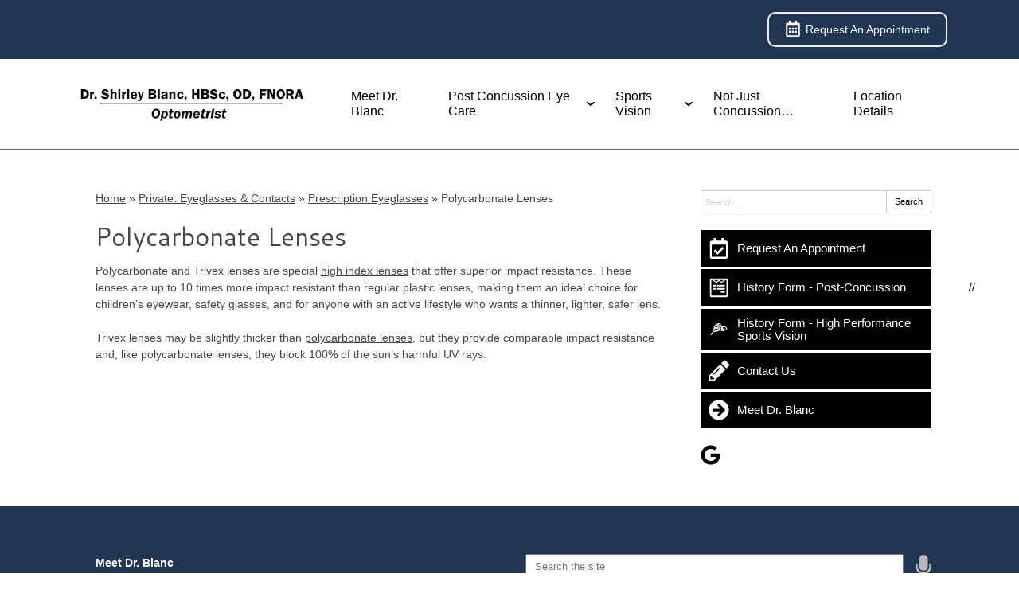

--- FILE ---
content_type: text/css
request_url: https://www.concussionvisionclinic.com/wp-content/uploads/sites/427/bb-plugin/cache/21662-layout-partial.css?ver=599350b6e7bc3466ef92f42e5658b592
body_size: 372
content:
.fl-node-5f981a3f66880 {color: #ffffff;}.fl-builder-content .fl-node-5f981a3f66880 *:not(input):not(textarea):not(select):not(a):not(h1):not(h2):not(h3):not(h4):not(h5):not(h6):not(.fl-menu-mobile-toggle) {color: inherit;}.fl-builder-content .fl-node-5f981a3f66880 a {color: #ffffff;}.fl-builder-content .fl-node-5f981a3f66880 a:hover {color: #ffffff;}.fl-builder-content .fl-node-5f981a3f66880 h1,.fl-builder-content .fl-node-5f981a3f66880 h2,.fl-builder-content .fl-node-5f981a3f66880 h3,.fl-builder-content .fl-node-5f981a3f66880 h4,.fl-builder-content .fl-node-5f981a3f66880 h5,.fl-builder-content .fl-node-5f981a3f66880 h6,.fl-builder-content .fl-node-5f981a3f66880 h1 a,.fl-builder-content .fl-node-5f981a3f66880 h2 a,.fl-builder-content .fl-node-5f981a3f66880 h3 a,.fl-builder-content .fl-node-5f981a3f66880 h4 a,.fl-builder-content .fl-node-5f981a3f66880 h5 a,.fl-builder-content .fl-node-5f981a3f66880 h6 a {color: #ffffff;}.fl-node-5f981a3f66880 > .fl-row-content-wrap {background-color: #203653;border-style: solid;border-width: 0;background-clip: border-box;border-color: #ffffff;border-top-width: 1px;border-right-width: 0px;border-bottom-width: 0px;border-left-width: 0px;} .fl-node-5f981a3f66880 > .fl-row-content-wrap {padding-top:60px;padding-bottom:40px;}@media ( max-width: 992px ) { .fl-node-5f981a3f66880.fl-row > .fl-row-content-wrap {padding-bottom:20px;}}@media ( max-width: 768px ) { .fl-node-5f981a3f66880.fl-row > .fl-row-content-wrap {padding-top:20px;padding-bottom:15px;}}.fl-node-5f981a3f6687c {width: 100%;}.fl-node-5f981a3f66881 {width: 50%;}.fl-node-5f981a3f66883 {width: 50%;}.fl-node-5f981a3f66883 > .fl-col-content {border-top-width: 1px;border-right-width: 1px;border-bottom-width: 1px;border-left-width: 1px;} .fl-node-5f981a3f66883 > .fl-col-content {margin-bottom:0px;} .fl-node-5f981a3f66883 > .fl-col-content {padding-bottom:0px;} .fl-node-5f981a3f6687e > .fl-module-content {margin-top:-2px;margin-right:20px;margin-bottom:0px;margin-left:20px;}@media (max-width: 768px) { .fl-node-5f981a3f6687e > .fl-module-content { margin-top:20px; } } .fl-node-5f981a3f66884 > .fl-module-content {margin-top:0px;margin-right:20px;margin-bottom:0px;margin-left:20px;}@media ( max-width: 768px ) { .fl-node-5f981a3f66884.fl-module > .fl-module-content {margin-top:12px;}} .fl-node-5f981a3f6687f > .fl-module-content {margin-top:40px;margin-right:20px;margin-bottom:5px;margin-left:20px;}@media ( max-width: 992px ) { .fl-node-5f981a3f6687f.fl-module > .fl-module-content {margin-bottom:0px;}}@media ( max-width: 768px ) { .fl-node-5f981a3f6687f.fl-module > .fl-module-content {margin-top:5px;margin-bottom:10px;}} .fl-node-5f981a3f66885 > .fl-module-content {margin-top:-7px;margin-bottom:0px;}@media (max-width: 768px) { .fl-node-5f981a3f66885 > .fl-module-content { margin-top:20px; } }